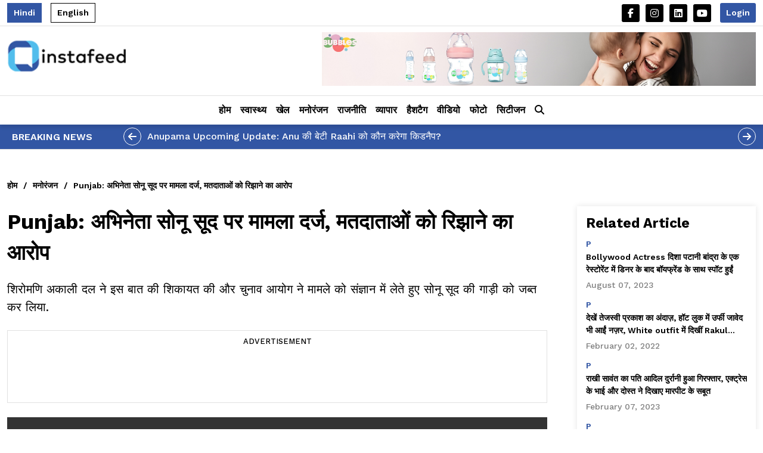

--- FILE ---
content_type: text/html; charset=UTF-8
request_url: https://www.instafeed.org/p/punjab-case-registered-against-actor-sonu-sood-accused-of-wooing-voters-441241517
body_size: 12899
content:
<!DOCTYPE html>
<html lang="en">

<head>
    <title>Instafeed - Latest News, Updates, and Trending Stories</title>
    <meta content="width=device-width, initial-scale=1, maximum-scale=1, user-scalable=no" name="viewport">
    <script src="https://www.instafeed.org/frontend/assets/js/jquery.min.js" async></script>
    <link rel="stylesheet" href="https://cdnjs.cloudflare.com/ajax/libs/font-awesome/6.5.1/css/all.min.css" integrity="sha512-DTOQO9RWCH3ppGqcWaEA1BIZOC6xxalwEsw9c2QQeAIftl+Vegovlnee1c9QX4TctnWMn13TZye+giMm8e2LwA==" crossorigin="anonymous" referrerpolicy="no-referrer">
    <link rel="icon" href="https://www.instafeed.org/frontend/assets/images/fav.webp">
    
        <meta property="og:title" content="Punjab:  अभिनेता सोनू सूद पर मामला दर्ज, मतदाताओं को रिझाने का आरोप" />
        <meta property="og:description"
            content="शिरोमणि अकाली दल ने इस बात की शिकायत की और चुनाव आयोग ने मामले को संज्ञान में लेते हुए सोनू सूद की गाड़ी को जब्त कर लिया. " />
        <meta name="keywords"
            content="" />
        <meta name="description"
            content="" />

        <meta property="og:type" content="website" />
        <meta property="og:url" content="https://www.instafeed.org//p/punjab-case-registered-against-actor-sonu-sood-accused-of-wooing-voters-441241517" />
        <meta property="og:image" content="https://instafeedcdn.s3.ap-south-1.amazonaws.com/insta3/https%3A%2F%2Finstafeedcdn.s3.ap-south-1.amazonaws.com%2Finsta3%2Fd1b9f15295eb0d032ce8a9591534fdba.jpg" />
        <meta property="og:image:type" content="" />
        <meta property="og:image:width" content="" />
        <meta property="og:image:height" content="" />
        <link rel="canonical" href="https://www.instafeed.org/p/punjab-case-registered-against-actor-sonu-sood-accused-of-wooing-voters-441241517" />
    <link rel="stylesheet" href="https://www.instafeed.org/frontend/assets/css/bootstrap.min.css">
    <link rel="stylesheet" href="https://www.instafeed.org/frontend/assets/css/minifier-style.css">
        <!-- Google tag (gtag.js) -->
	<script async src="https://www.googletagmanager.com/gtag/js?id=G-M94NKR0Y20"></script>
    <script>
        window.dataLayer = window.dataLayer || [];
        function gtag(){dataLayer.push(arguments);}
        gtag('js', new Date());
        gtag('config', 'G-M94NKR0Y20');
    </script>

    <!-- Structured Data -->
    <script type="application/ld+json">
    {
      "@context": "https://schema.org",
      "@type": "WebSite",
      "name": "Instafeed",
      "url": "https://www.instafeed.org/",
      "description": "Stay updated with the latest news, updates, and trending stories on Instafeed.",
      "publisher": {
        "@type": "Organization",
        "name": "Instafeed"
      }
    }
    </script>
</head>

<body>
    <!-- header -->
    <header class="header">
    <div class="top-header">
        <div class="container">
            <div class="d-flex align-items-center justify-content-between">
                <div class="d-flex align-items-center">
                    <span class="language active" id="hindiLanguage" onclick="return changeLanguage(2, 'Hindi')"
                        style="cursor:pointer;">Hindi</span>
                    <span class="language " id="englishLanguage" onclick="return changeLanguage(1, 'English')"
                        style="cursor:pointer;">English</span>
                </div>
                <div class="d-flex align-items-center">
                    <ul class="social-list  d-none d-sm-flex">
                        <li><a href="https://www.facebook.com/InstaFeed24x7" class="social-links" target="_blank" rel="noopener"><i
                                    class="fa-brands fa-facebook-f"></i></a></li>
                        <li><a href='https://www.instagram.com/instafeedx7' class="social-links"><i
                                    class="fa-brands fa-instagram"></i></a></li>
                        <!-- <li><a href='/' class="social-links"><i class="fa-brands fa-twitter"></i></a></li> -->
                        <li><a href='https://www.linkedin.com/in/instafeedorg/' class="social-links"><i
                                    class="fa-brands fa-linkedin"></i></a></li>
                        <li><a href='https://www.youtube.com/@Instafeed24x7' class="social-links"><i
                                    class="fa-brands fa-youtube"></i></a></li>
                    </ul>
                    
                                            <a class="header-btn" data-bs-toggle="modal" data-bs-target="#signup">Login</a>
                    
                    <div id="simpleModal" class="modal fade">
                        <div class="modal-dialog modal-lg modal-dialog-centered">
                            <div class="modal-content">
                                <!-- Modal Header -->
                                <div class="modal-header">
                                    <h4 class="modal-title"><img class="logo-img" alt="Image"
                                            src="https://www.instafeed.org/frontend/assets/images/logo.png" />
                                    </h4>
                                    <button type="button" class="btn-close" onclick="closeModal()"></button>
                                </div>
                                <div class="modal-body py-4">
                                    <h5 class="heading text-center">My Profile</h5>

                                                                        <form id="profileForm" onsubmit="updateProfile(event);">
                                        <div class="mb-3">
                                            <label class="form-label">First Name :</label>
                                            <input class="form-control" type="text" name="firstname"
                                                placeholder="First Name" />
                                        </div>
                                        <div class="mb-3">
                                            <label class="form-label">Last Name :</label>
                                            <input class="form-control" type="text" name="lastname"
                                                placeholder="Last Name" />
                                        </div>
                                        <div class="mb-3">
                                            <label class="form-label">Email :</label>
                                            <input class="form-control" type="email" name="email" placeholder="Email" />
                                        </div>
                                        <div class="mb-3">
                                            <label class="form-label">Nice Name :</label>
                                            <input class="form-control" type="text" name="nickname"
                                                placeholder="Nick Name" />
                                        </div>
                                        <input class="subscribe-btn" type="submit" value="Save Profile" />
                                    </form>
                                </div>
                            </div>
                        </div>
                    </div>
                </div>
            </div>
        </div>
    </div>
    <div class="container">
        <div class="d-flex justify-content-between align-items-center pb-3">
            <a class=" d-none d-lg-block" href="https://www.instafeed.org/"><img class="logo-img" alt="Image"
                    src="https://www.instafeed.org/frontend/assets/images/logo.png" /></a>
            <div style="padding: 10px 0 0; width:100%; text-align:right">
                <a href="https://www.amazon.in/stores/Bubbles/page/6371ADEE-B082-4A69-A00F-EA193A250722?ref_=ast_bln" target="_blank" rel="noopener"><img class="ad-728" alt="Image" src="https://instafeedcdn.s3.ap-south-1.amazonaws.com/insta3/1733990059.jpg" /></a>
            </div>
        </div>
    </div>
</header>
<div class="desktop-menu-bar sticky-top">
    <div class="container position-relative">
        <nav class="navbar navbar-expand-lg text-dark d-none d-lg-block py-1">
            <ul class="navbar-nav justify-content-center">
                <li class="nav-item">
                    <a class="nav-link " href="https://www.instafeed.org/">होम</a>
                </li>
                                    <li class="nav-item dropdown">
                        <a class="nav-link dropdown-toggle " href="https://www.instafeed.org/health">स्वास्थ्य</a>
                        <div class="dropdown-menu" id="categoryDataItem_health"></div>
                    </li>
                                    <li class="nav-item dropdown">
                        <a class="nav-link dropdown-toggle " href="https://www.instafeed.org/sports">खेल</a>
                        <div class="dropdown-menu" id="categoryDataItem_sports"></div>
                    </li>
                                    <li class="nav-item dropdown">
                        <a class="nav-link dropdown-toggle " href="https://www.instafeed.org/entertainment">मनोरंजन</a>
                        <div class="dropdown-menu" id="categoryDataItem_entertainment"></div>
                    </li>
                                    <li class="nav-item dropdown">
                        <a class="nav-link dropdown-toggle " href="https://www.instafeed.org/politics">राजनीति</a>
                        <div class="dropdown-menu" id="categoryDataItem_politics"></div>
                    </li>
                                    <li class="nav-item dropdown">
                        <a class="nav-link dropdown-toggle " href="https://www.instafeed.org/business">व्यापार</a>
                        <div class="dropdown-menu" id="categoryDataItem_business"></div>
                    </li>
                                <li class="nav-item"> <a class="nav-link "
                        href="https://www.instafeed.org/hashtag">हैशटैग</a>
                </li>
                <li class="nav-item"> <a class="nav-link " href="https://www.instafeed.org/videos">वीडियो</a>
                </li>
                <li class="nav-item"> <a class="nav-link " href="https://www.instafeed.org/photos">फोटो</a>
                </li>
                <li class="nav-item"> <a
                        class="nav-link "
                        href="https://www.instafeed.org/citizen">सिटीजन</a>
                </li>
                                <li class="search dropdown dropdown-menu-end">
                    <div class="nav-link" role="button" data-bs-toggle="dropdown">
                        <i class="fa-solid fa-magnifying-glass"></i>
                    </div>
                    <div class="dropdown-menu">
                        <div class="row m-0 p-0">
                            <div class="col-12">

                                <!-- Search Form -->
                                <form action="https://www.instafeed.org/search" method="get">
                                    <div class="search-box mb-3">
                                        <input class="form-control flex-grow-1" type="search" name="s"
                                            placeholder="Search" />
                                        <input class="subscribe-btn mb-0 w-auto ms-2" type="submit" value="Submit" />
                                    </div>
                                </form>

                                <!-- Recent Searches List -->
                                <div class="tags-container search-list">
                                    <ul class="tag-list">
                                                                                    <li class="tag-list-item">No recent searches</li>
                                                                            </ul>
                                </div>

                            </div>
                        </div>
                    </div>
                </li>
            </ul>

        </nav>
        </ul>
        </nav>
        <nav class="navbar navbar-expand-lg text-dark d-flex d-lg-none justify-content-between py-2">
            <a href="/"><img class="logo-img" alt="Image" src="https://www.instafeed.org/frontend/assets/images/logo.png" /></a>
            <div class="d-flex align-items-center">
                <div class="search dropdown dropdown-menu-end me-2">
                    <div class="nav-link" role="button" data-bs-toggle="dropdown"><i
                            class="fa-solid fa-magnifying-glass"></i></div>
                    <div class="dropdown-menu">
                        <div class="row m-0 p-0">
                            <div class="col-12">
                                <form action="https://www.instafeed.org//search" method="get">
                                    <div class="search-box mb-3">
                                        <input class="form-control flex-grow-1" type="'search" name="s"
                                            placeholder="search" />
                                        <input class="subscribe-btn mb-0 w-auto ms-2" type="submit" value="Submit" />
                                    </div>
                                </form>
                                <div class="tags-container search-list">
                                    <ul class="tag-list">
                                                                                    <li class="tag-list-item">No recent searches</li>
                                                                            </ul>
                                </div>
                            </div>
                        </div>
                    </div>
                </div>
                <button class="navbar-toggler" type="button" data-bs-toggle="collapse"
                    data-bs-target="#collapsibleNavbar">
                    <i class="fa-solid fa-bars"></i>
                </button>
            </div>
            <div class="collapse navbar-collapse" id="collapsibleNavbar">
                <ul class="navbar-nav">
                    <li class="nav-item">
                        <a class="nav-link " href="https://www.instafeed.org/">
                            होम</a>
                    </li>
                    <!-- loop -->
                                            <li class="nav-item">
                            <a class="nav-link " href="https://www.instafeed.org/health"> स्वास्थ्य </a>
                        </li>
                                            <li class="nav-item">
                            <a class="nav-link " href="https://www.instafeed.org/sports"> खेल </a>
                        </li>
                                            <li class="nav-item">
                            <a class="nav-link " href="https://www.instafeed.org/entertainment"> मनोरंजन </a>
                        </li>
                                            <li class="nav-item">
                            <a class="nav-link " href="https://www.instafeed.org/politics"> राजनीति </a>
                        </li>
                                            <li class="nav-item">
                            <a class="nav-link " href="https://www.instafeed.org/business"> व्यापार </a>
                        </li>
                                        <li class="nav-item"> <a class="nav-link "
                            href="https://www.instafeed.org/hashtag">हैशटैग</a>
                    </li>
                    <li class="nav-item"> <a class="nav-link "
                            href="https://www.instafeed.org/videos">वीडियो</a>
                    </li>
                    <li class="nav-item"> <a class="nav-link "
                            href="https://www.instafeed.org/photos">फोटो</a>
                    </li>

                </ul>
            </div>
        </nav>
    </div>
</div>
<!-- header end -->


<div class="modal fade" id="signup" data-bs-backdrop="static" data-bs-keyboard="false">
    <div class="modal-dialog modal-dialog-centered">
        <div class="modal-content">

            <!-- Modal Header -->
            <div class="modal-header">
                <h4 class="modal-title"><img class="logo-img" alt="Image" src="https://www.instafeed.org/frontend/assets/images/logo.png" />
                </h4>
                <button type="button" class="btn-close" data-bs-dismiss="modal"></button>
            </div>

            <!-- Modal body -->
            <!-- for signup -->
            <div class="modal-body py-4" id="formSignup" style="display: none;">
                <h5 class="heading text-center">Signup</h5>
                <div class="mb-3">
                    <input class="modal-input" type="text" name="" placeholder="First Name" />
                    <p class="formErrors">Not valid</p>
                </div>
                <div class="mb-3">
                    <input class="modal-input" type="text" name="" placeholder="Last Name" />
                    <p class="formErrors">Not valid</p>
                </div>
                <div class="mb-3">
                    <input class="modal-input" type="text" name="" placeholder="Phone Number" />
                    <p class="formErrors">Not valid</p>
                </div>

                <button class="subscribe-btn" type="button">Sign Up <i class="fa-solid fa-arrow-right"></i></button>
                <a href="https://www.instafeed.org/users/login/Google">Login with Google</a>
                <!-- <fb:login-button
                    scope="public_profile,email"
                    onlogin="checkLoginState();">
                </fb:login-button> -->
                <a href="https://www.instafeed.org/users/login/Facebook">Login with Facebook</a>
                <h5 class="join-tagline text-center mt-4 fw-bold">Already have account? <span class="modal-link"
                        onclick="return showPopup('formLogin');">Login</span></h5>
            </div>


            <!-- <a href="#" id="myProfileLink" data-bs-toggle="modal" data-bs-target="#myProfileModal">My Profile</a> -->

            <!-- MyProfile Modal -->
            <div class="modal-body py-4" id="myProfileModal" style="display: none;">
                <h5 class="heading text-center">Edit Profile</h5>
                <div class="mb-3">
                    <input class="modal-input" type="text" name="first_name" placeholder="First Name" />
                    <p class="formErrors">First name is required</p>
                </div>
                <div class="mb-3">
                    <input class="modal-input" type="text" name="last_name" placeholder="Last Name" />
                    <p class="formErrors">Last name is required</p>
                </div>
                <div class="mb-3">
                    <input class="modal-input" type="email" name="email" placeholder="Email" />
                    <p class="formErrors">Invalid email address</p>
                </div>
                <div class="mb-3">
                    <input class="modal-input" type="text" name="phone" placeholder="Phone Number" />
                    <p class="formErrors">Phone number is required</p>
                </div>

                <button class="subscribe-btn" type="button">Save Changes <i class="fa-solid fa-save"></i></button>
                <!-- <h5 class="join-tagline text-center mt-4 fw-bold">
                    Want to change your password? <span class="modal-link" onclick="return showPopup('changePasswordModal');">Change Password</span>
                </h5> -->
            </div>
            <!-- for login -->
            <div class="modal-body py-4" id="formLogin" style="display: block;">
                <p class="text-center">Log in to continue or sign up to get started!</p>
                <script src="https://code.jquery.com/jquery-3.6.0.min.js"></script>
                <div id="g_id_onload"
                    data-client_id="58526812529-mi0bipvqd8a34amno417fg4jfdb1dndl.apps.googleusercontent.com"
                    data-context="signin"
                    data-ux_mode="popup"
                    data-callback="handleCredentialResponse"
                    data-auto_prompt="false">
                </div>

                <div class="g_id_signin"
                    data-type="standard"
                    data-shape="rectangular"
                    data-theme="outline"
                    data-text="continue_with"
                    data-size="large"
                    data-logo_alignment="left">
                </div>

                <script src="https://accounts.google.com/gsi/client" async defer></script>
                <script>
                    function handleCredentialResponse(response) {
                        fetch('/users/googleLogin', {
                                method: 'POST',
                                headers: {
                                    'Content-Type': 'application/json',
                                    'X-Requested-With': 'XMLHttpRequest'
                                },
                                body: JSON.stringify({
                                    credential: response.credential,
                                    csrf_token: "f0228042e23117b780c047f8106bf28d"
                                })
                            })
                            .then(response => {
                                if (!response.ok) {
                                    // If response is not OK, try to parse the error JSON
                                    return response.json().then(err => Promise.reject(err));
                                }
                                return response.json();
                            })
                            .then(data => {
                                if (data.redirect) {
                                    window.location.href = data.redirect;
                                }
                            })
                            .catch(error => {
                                console.error('Error:', error);
                                const errorMessage = error.error || error.message || 'Login failed. Please try again.';
                                alert(errorMessage);
                            });
                    }
                </script>

                <div class="divider">
                    <span class="divider-line"></span>
                    <span class="divider-text">OR</span>
                    <span class="divider-line"></span>
                </div>

                <!-- Phone Login Form -->
                <div class="mb-3">
                    <input class="modal-input" type="text" name="phone_number" maxlength="10" minlength="10"
                        id="phone_number" placeholder="Enter Phone Number" oninput="validateNumber(this)" />
                    <p class="formErrors" id="loginError"></p>
                </div>
                <button class="subscribe-btn" type="button" onclick="return webLogin();">Send Otp <i
                        class="fa-solid fa-arrow-right"></i></button>
            </div>

            <!-- for otp -->
            <div class="modal-body py-4" id="formOtp" style="display: none;">
                <h5 class="heading text-center">Enter OTP</h5>
                <p class="formErrors text-center mb-2" style="color: green;" id="verifyOTPSuccess"></p>
                <div class="mb-3">
                    <input class="modal-input" type="text" name="otp" minlength="4" maxlength="4" id="otp"
                        placeholder="Enter Otp" oninput="validateNumber(this)" />
                    <p class="formErrors" id="otpError"></p>
                </div>
                <button class="subscribe-btn" type="button" onclick="return verifyOtp();">Submit <i
                        class="fa-solid fa-arrow-right"></i></button>
            </div>
            <!-- for thanks -->
            <div class="modal-body py-4" id="formThanks" style="display: none;">
                <h5 class="sub-heading text-center" id="successThanks"></h5>
                <button class="subscribe-btn" type="button"
                    onclick="return window.location.href='https://www.instafeed.org/'">Ok</button>
            </div>
        </div>
    </div>
</div>

<!-- flash news -->
    <div class="flash-news py-md-2 pt-2 pb-3 mt-3 mt-lg-0">
        <div class="container">
            <div class="d-md-flex d-block align-items-center">
                <h5 class="flash-news-heading mb-2 mb-md-0">Breaking News</h5>
                <div id="flash" class="carousel slide flex-grow-1" data-bs-ride="carousel">
                    <!-- The slideshow/carousel -->
                    <div class="carousel-inner ">
                                                    <div class="carousel-item active">
                                <a href="https://www.instafeed.org//entertainment/anupama-who-kidnaps-rahi-spoiler-49261"
                                    class="flash-news-title">Anupama Upcoming Update: Anu की बेटी Raahi को कौन करेगा किडनैप?</a>
                            </div>
                                                    <div class="carousel-item ">
                                <a href="https://www.instafeed.org//entertainment/will-mihir-find-tulsi-in-fair-kyunki-19716"
                                    class="flash-news-title">Kyunki saas bhi kabhi bahu thi 2: क्या Tulsi-Mihir का होगा मिलन?</a>
                            </div>
                                                    <div class="carousel-item ">
                                <a href="https://www.instafeed.org//politics/uproar-over-prashant-kishor-s-two-voter-ids-42173"
                                    class="flash-news-title">प्रशांत किशोर के दो वोटर ID पर बवाल!</a>
                            </div>
                                                    <div class="carousel-item ">
                                <a href="https://www.instafeed.org//entertainment/armaan-and-abhira-s-fake-mms-leaked-17026"
                                    class="flash-news-title">अरमान-अभिरा का किसने बनाया Fake MMS ?</a>
                            </div>
                                                    <div class="carousel-item ">
                                <a href="https://www.instafeed.org//entertainment/shweta-tiwari-raja-chaudhary-palak-relationship-interview-13277"
                                    class="flash-news-title">श्वेता तिवारी और राजा चौधरी की अधूरी कहानी: बेटी पलक तिवारी से रिश्ते पर बोले एक्टर</a>
                            </div>
                                                    <div class="carousel-item ">
                                <a href="https://www.instafeed.org//entertainment/aditi-saigal-to-make-her-big-screen-debut-with-sci-fi-thriller-decibel-83561"
                                    class="flash-news-title">डॉट उर्फ अदिति सैगल बड़े पर्दे पर साइंस-फिक्शन थ्रिलर &#039;डेसिबल&#039; के साथ करेंगी डेब्यू </a>
                            </div>
                                            </div>
                    <!-- Left and right controls/icons -->
                    <button class="carousel-prev" type="button" data-bs-target="#flash" data-bs-slide="prev">
                        <i class="fa-solid fa-arrow-left"></i>
                    </button>
                    <button class="carousel-next" type="button" data-bs-target="#flash" data-bs-slide="next">
                        <i class="fa-solid fa-arrow-right"></i>
                    </button>
                </div>
            </div>
        </div>
    </div>

<script>
    document.addEventListener('DOMContentLoaded', function() {
        const closeButton = document.querySelector('#signup .btn-close');
        if (closeButton) {
            closeButton.addEventListener('click', function() {
                document.getElementById('formOtp').style.display = 'none';
                document.getElementById('formSignup').style.display = 'none';
                document.getElementById('formThanks').style.display = 'none';
                document.getElementById('myProfileModal').style.display = 'none';
                document.getElementById('formLogin').style.display = 'block';
            });
        }
    });
</script>

<script>
    $(document).ready(function() {
        // Function to toggle the visibility of the dropdown menu
        $('.dropdown-icon').click(function(event) {
            // event.stopPropagation(); // Prevent the click from bubbling up to the window
            const dropdown = $('#dropdown-menu');
            dropdown.toggle();
        });

        // Event listener for clicks on the window
        $(window).click(function(event) {
            // Check if the click target is not the dropdown icon or its children
            if (!$(event.target).closest('.dropdown-icon').length) {
                // Hide the dropdown menu if it is visible
                $('#dropdown-menu').hide();
            }
        });
    });
</script>
<script>
    function showModal() {
        // document.getElementById('simpleModal').style.display = 'flex';
        // updateProfile(event);
        $('#simpleModal').modal('show');
        showProfile();
    }

    function closeModal() {
        // document.getElementById('simpleModal').style.display = 'none';
        $('#simpleModal').modal('hide');
    }

    window.onclick = function(event) {
        const modal = document.getElementById('simpleModal');
        if (event.target === modal) {
            closeModal();
        }
    }
</script>


<!-- <script>
    function showModal() {
    // Prevent the default form submission
    $('#simpleModal').modal('show');  

    // Get the form data
    // const formData = new FormData(document.getElementById('profileForm'));
    // console.log("Form data being sent:", Object.fromEntries(formData)); // Log form data

    // Send the AJAX request
    $.ajax({
            url: 'https://www.instafeed.org/users/manage-profile', // Form action URL
            type: 'GET',
            // data: formData,       // Send the serialized form data
            dataType: 'json', // Expect JSON response
            processData: false, // Prevent jQuery from transforming the data into a query string
        contentType: false, // Tell jQuery not to set contentType
            success: function (response) {
                // console.log("Server response:", response); // Log the response for debugging
                if (response.status === 'success') {
                    alert('Profile updated successfully!');
                // Update form fields with returned data
                document.querySelector('input[name="first_name"]').value = response.myProfile.first_name;
                document.querySelector('input[name="last_name"]').value = response.myProfile.last_name;
                document.querySelector('input[name="email"]').value = response.myProfile.email;
                document.querySelector('input[name="nickname"]').value = response.myProfilez.nickname;

                closeModal(); // Close modal after updating

                }else {
                    // Show error message
                    alert('Error updating profile: ' + response.message);
                }

            },
            error: function(xhr, status, error) {
                // Handle AJAX errors
                console.error('AJAX Error:', error);
                alert('An error occurred while updating your profile. Please try again.');
                }
        });
    }



   


</script> -->

<script>
    function showProfile() {
        $.ajax({
            url: 'https://www.instafeed.org/users/get_profile',
            type: 'GET',
            dataType: 'json',
            success: function(response) {
                if (response.success) {
                    document.querySelector('input[name="firstname"]').value = response.myProfile.first_name;
                    document.querySelector('input[name="lastname"]').value = response.myProfile.last_name;
                    document.querySelector('input[name="email"]').value = response.myProfile.email;
                    document.querySelector('input[name="nickname"]').value = response.myProfile.nickname;
                } else {
                    alert('An error occurred while loading the profile.');
                }
            },
            error: function(xhr, status, error) {
                console.error('AJAX Error:', error);
                alert('An error occurred while loading the profile.')
            }
        });
    }


    function updateProfile(event) {
        event.preventDefault();
        const formData = new FormData(document.getElementById('profileForm'));
        $.ajax({
            url: 'https://www.instafeed.org/users/update_profile',
            type: 'POST',
            data: formData,
            dataType: 'json',
            processData: false,
            contentType: false,
            success: function(response) {
                if (response.success) {
                    alert(response.message);
                    $('#simpleModal').modal('hide');
                } else {
                    alert('Error updating profile: ' + response.meesage);
                }
            },
            error: function(xhr, status, error) {
                console.error('AJAX Error:', error);
                alert('An error occurred while updating the profile.');
            }

        });
    }
</script>    <!-- front page -->
    <main style="display: none;">
        <h1>Welcome to Instafeed</h1>
        <h2>Latest News, Updates, and Trending Stories</h2>
    </main>
    <div class="inner-page">
    <div class="container">
                    <div class="d-flex align-items-center mb-4">
                <a href="https://www.instafeed.org/" class="breadcrumbs-link ">होम</a>
                                    <span class="breadcrumb-divider">/</span><a href="https://www.instafeed.org//p"
                        class="breadcrumbs-link  ">मनोरंजन</a>
                                    <span class="breadcrumb-divider">/</span><a href="#"
                        class="breadcrumbs-link  active">Punjab:  अभिनेता सोनू सूद पर मामला दर्ज, मतदाताओं को रिझाने का आरोप</a>
                            </div>
                <section class="d-lg-flex justify-content-between flex-wrap">
            <div class="flex-column-1">
                <h1 class="inner-page-title">Punjab:  अभिनेता सोनू सूद पर मामला दर्ज, मतदाताओं को रिझाने का आरोप</h1>
                <h2 class="inner-page-short-content" hidden>शिरोमणि अकाली दल ने इस बात की शिकायत की और चुनाव आयोग ने मामले को संज्ञान में लेते हुए सोनू सूद की गाड़ी को जब्त कर लिया. </h2>
                <p class="inner-page-short-content">शिरोमणि अकाली दल ने इस बात की शिकायत की और चुनाव आयोग ने मामले को संज्ञान में लेते हुए सोनू सूद की गाड़ी को जब्त कर लिया. </p>
                <!-- ad -->
                <div class="ad-column mx-0 my-4">
                    <h6 class="ad-text">Advertisement</h6>
                    <script async
                        src="https://pagead2.googlesyndication.com/pagead/js/adsbygoogle.js?client=ca-pub-6139262825827618"
                        crossorigin="anonymous"></script>
                    <ins class="adsbygoogle" style="display:block" data-ad-client="ca-pub-6139262825827618"
                        data-ad-slot="5829564333" data-ad-format="horizontal" data-full-width-responsive="true"></ins>
                    <script>
                        (adsbygoogle = window.adsbygoogle || []).push({});
                    </script>
                </div>

                <div class="featured-image-box">
                                            <video class="featured-img" controls>
                            <source src="https://instafeedcdn.s3.ap-south-1.amazonaws.com/insta3/"
                                onerror="this.onerror=null; this.src='https://instafeedcdn.s3.ap-south-1.amazonaws.com/insta3/1727440081-noimage.jpg';" type="video/mp4">
                            Your browser does not support the video tag.
                        </video>
                                    </div>

                
                <div class="d-lg-flex justify-content-between align-items-center mb-4 pb-3 border-bottom">
                    <div class="d-flex align-items-center mb-3 mt-3 mb-lg-0">
                        <a href="https://www.instafeed.org/"><img class="share-logo" alt="Image"
                                src="https://www.instafeed.org/frontend/assets/images/fav.png" /></a>
                        <div>
                            <h6 class="sitename">Instafeed.org</h6>
                            <p class="updated-on mb-0">By
                                Rishibha Rani                                 |
                                मनोरंजन                                - 22 February 2022                            </p>
                        </div>
                    </div>
                    <div class="d-flex align-items-center justify-content-between justify-content-lg-end">

                        <!-- // liked -->
                                                    <a href="javascript:void(0);" data-bs-toggle="modal" data-bs-target="#signup"
                                class="share-icons"><i class="fa-regular fa-thumbs-up"></i></a>
                                                <a href="#articleComment" class="share-icons"><i class="fa-regular fa-comment"></i></a>
                        <a href="https://api.whatsapp.com/send?text=Punjab%3A++%E0%A4%85%E0%A4%AD%E0%A4%BF%E0%A4%A8%E0%A5%87%E0%A4%A4%E0%A4%BE+%E0%A4%B8%E0%A5%8B%E0%A4%A8%E0%A5%82+%E0%A4%B8%E0%A5%82%E0%A4%A6+%E0%A4%AA%E0%A4%B0+%E0%A4%AE%E0%A4%BE%E0%A4%AE%E0%A4%B2%E0%A4%BE+%E0%A4%A6%E0%A4%B0%E0%A5%8D%E0%A4%9C%2C+%E0%A4%AE%E0%A4%A4%E0%A4%A6%E0%A4%BE%E0%A4%A4%E0%A4%BE%E0%A4%93%E0%A4%82+%E0%A4%95%E0%A5%8B+%E0%A4%B0%E0%A4%BF%E0%A4%9D%E0%A4%BE%E0%A4%A8%E0%A5%87+%E0%A4%95%E0%A4%BE+%E0%A4%86%E0%A4%B0%E0%A5%8B%E0%A4%AA%20at%20https://www.instafeed.org//p/punjab-case-registered-against-actor-sonu-sood-accused-of-wooing-voters-441241517"
                            target="_blank" rel="noopener" class="share-icons"><i class="fa-brands fa-whatsapp"></i></a>
                        <div>
                            <div class="share-icons" data-bs-toggle="dropdown"><i class="fa-solid fa-share-nodes"></i>
                            </div>
                            <ul class="dropdown-menu dropdown-menu-end">
                                <li><a class="share-list-item" onclick="window.open('https\://www.facebook.com/sharer/sharer.php?url=https%3A%2F%2Fwww.instafeed.org%2Fp%2Fpunjab-case-registered-against-actor-sonu-sood-accused-of-wooing-voters-441241517&title=Punjab%3A++%E0%A4%85%E0%A4%AD%E0%A4%BF%E0%A4%A8%E0%A5%87%E0%A4%A4%E0%A4%BE+%E0%A4%B8%E0%A5%8B%E0%A4%A8%E0%A5%82+%E0%A4%B8%E0%A5%82%E0%A4%A6+%E0%A4%AA%E0%A4%B0+%E0%A4%AE%E0%A4%BE%E0%A4%AE%E0%A4%B2%E0%A4%BE+%E0%A4%A6%E0%A4%B0%E0%A5%8D%E0%A4%9C%2C+%E0%A4%AE%E0%A4%A4%E0%A4%A6%E0%A4%BE%E0%A4%A4%E0%A4%BE%E0%A4%93%E0%A4%82+%E0%A4%95%E0%A5%8B+%E0%A4%B0%E0%A4%BF%E0%A4%9D%E0%A4%BE%E0%A4%A8%E0%A5%87+%E0%A4%95%E0%A4%BE+%E0%A4%86%E0%A4%B0%E0%A5%8B%E0%A4%AA', 'facebook_share', 'height=320', 'width=640', 'toolbar=no', 'menubar=no', 'scrollbars=no', 'resizable=no', 'location=no', 'directories=no', 'status=no')"><i class="fa-brands fa-square-facebook"></i>
                                        Facebook</a></li>
                                <li><a class="share-list-item" onclick="window.open('https\://x.com/intent/post?url=https%3A%2F%2Fwww.instafeed.org%2Fp%2Fpunjab-case-registered-against-actor-sonu-sood-accused-of-wooing-voters-441241517&text=Punjab%3A++%E0%A4%85%E0%A4%AD%E0%A4%BF%E0%A4%A8%E0%A5%87%E0%A4%A4%E0%A4%BE+%E0%A4%B8%E0%A5%8B%E0%A4%A8%E0%A5%82+%E0%A4%B8%E0%A5%82%E0%A4%A6+%E0%A4%AA%E0%A4%B0+%E0%A4%AE%E0%A4%BE%E0%A4%AE%E0%A4%B2%E0%A4%BE+%E0%A4%A6%E0%A4%B0%E0%A5%8D%E0%A4%9C%2C+%E0%A4%AE%E0%A4%A4%E0%A4%A6%E0%A4%BE%E0%A4%A4%E0%A4%BE%E0%A4%93%E0%A4%82+%E0%A4%95%E0%A5%8B+%E0%A4%B0%E0%A4%BF%E0%A4%9D%E0%A4%BE%E0%A4%A8%E0%A5%87+%E0%A4%95%E0%A4%BE+%E0%A4%86%E0%A4%B0%E0%A5%8B%E0%A4%AA', 'facebook_share', 'height=320', 'width=640', 'toolbar=no', 'menubar=no', 'scrollbars=no', 'resizable=no', 'location=no', 'directories=no', 'status=no')"><i class="fa-brands fa-square-x-twitter"></i> Twitter</a></li>
                            </ul>
                        </div>
                        <!-- <div>
                            <div class="share-icons" data-bs-toggle="dropdown"><i
                                    class="fa-solid fa-ellipsis-vertical"></i></div>
                            <ul class="dropdown-menu dropdown-menu-end">
                                <li><a class="share-list-item" href="/"><i class="fa-solid fa-book-bookmark"></i>
                                        Bookmark</a></li>
                                <li><a class="share-list-item" href="/"><i class="fa-solid fa-share-from-square"></i>
                                        Follow us</a></li>
                            </ul>
                        </div> -->
                    </div>
                </div>

                <div class="inner-page-content">
                    <h2 class="content-title" hidden>Story Content</h2>
                    <p><span style="font-size: 13px;">बॉलीवुड के एक्टर सोनू सूद मुश्किल में पड़ गए हैं. दरअसल सोनू सूद पर अपनी बहन मालविका सूद के हक में मतदाताओं को लुभाने के आरोप के चलते पंजाब के मोगा में मामला दर्ज हो गया है. सोनू सूद पर आचार संहिता का उल्लंघन करने और मतदान केंद्रों पर जाकर वोटरों को रिझाने का आरोप है, यही वजह है कि उनपर मुकदमा दर्ज हुआ और 20 फरवरी को सोनू सूद की गाड़ी भी जब्त कर ली गई.</span></p><p> <b style="background-color: rgb(255, 255, 0);">विधानसभा क्षेत्र में घूम रहे थो सोनू सूद</b></p><p>फिल्म अभिनेता सोनू सूद अपनी बहन मालविका सूद के विधानसभा क्षेत्र में घूम रहे थे,  शिरोमणि अकाली दल ने इस बात की शिकायत की और चुनाव आयोग ने मामले को संज्ञान में लेते हुए सोनू सूद की गाड़ी को जब्त कर लिया. इससे पहले 20 फरवरी को अभिनेता सोनू सूद के शहर में घूमने पर रोक लगा दी थी, उन्हें घर बैठने का आदेश दिया गया था. बता दें सोनू सूद की बहन मालविका सूद विधानसभा क्षेत्र मोगा से कांग्रेस पार्टी की प्रत्याशी हैं. सोनू सूद लगभग 1 महीने से विधानसभा क्षेत्र में हैं. इसके चलते ही अन्य राजनीतिक पार्टियों के लोग सोनू पर नजर बनाए हुए थे, ताकि वो किसी भी तरह से मतदाताओं को लुभाकर अपनी बहन के हक में मतदान ना करवा सकें.</p><p>इसी बीच जब सोनू सूद मोगा के गांव लंडेके स्थित बूथ नंबर 205 पर पहुंचे वहां पर मौजूद लोग सेल्फी लेने लगे. शिरोमणि अकाली दल के समर्थकों ने इसकी शिकायत चुनाव आब्जर्वर से कर दी और उनके खिलाफ कार्रावाई की गई.</p>                </div>

                <div class="next-news my-4">
                    <h5 class="next-heading">
                        You May Also Like:
                                                                                <a class="next-title"
                                href="https://www.instafeed.org//p/bollywood-actress-656747925">
                                Bollywood Actress दिशा पटानी बांद्रा के एक रेस्टोरेंट में डिनर के बाद बॉयफ्रेंड के साथ स्पॉट हुईं                            </a>
                                            </h5>
                </div>
                <!-- ad -->
                <div class="ad-column mb-4">
                    <h6 class="ad-text">Advertisement</h6>
                    <div class="adData">
                        <a href="https://www.amazon.in/stores/Bubbles/page/6371ADEE-B082-4A69-A00F-EA193A250722?ref_=ast_bln" target="_blank" rel="noopener"><img class="ad-728" alt="Image" src="https://instafeedcdn.s3.ap-south-1.amazonaws.com/insta3/1733990059.jpg" /></a>
                    </div>
                </div>

                <div class="d-flex justify-content-between align-items-center mb-4">
                    <a href="https://www.youtube.com/@Instafeed24x7" target="_blank" rel="noopener" class="live-tv"><span
                            class="live">LIVE</span> TV <span class="glowing-dot"></span></a>
                    <a href="https://api.whatsapp.com/send?text=Punjab%3A++%E0%A4%85%E0%A4%AD%E0%A4%BF%E0%A4%A8%E0%A5%87%E0%A4%A4%E0%A4%BE+%E0%A4%B8%E0%A5%8B%E0%A4%A8%E0%A5%82+%E0%A4%B8%E0%A5%82%E0%A4%A6+%E0%A4%AA%E0%A4%B0+%E0%A4%AE%E0%A4%BE%E0%A4%AE%E0%A4%B2%E0%A4%BE+%E0%A4%A6%E0%A4%B0%E0%A5%8D%E0%A4%9C%2C+%E0%A4%AE%E0%A4%A4%E0%A4%A6%E0%A4%BE%E0%A4%A4%E0%A4%BE%E0%A4%93%E0%A4%82+%E0%A4%95%E0%A5%8B+%E0%A4%B0%E0%A4%BF%E0%A4%9D%E0%A4%BE%E0%A4%A8%E0%A5%87+%E0%A4%95%E0%A4%BE+%E0%A4%86%E0%A4%B0%E0%A5%8B%E0%A4%AA%20at%20https://www.instafeed.org//p/punjab-case-registered-against-actor-sonu-sood-accused-of-wooing-voters-441241517"
                        class="whatsapp-button" target="_blank" rel="noopener">
                        Join on WhatsApp
                        <span class="whatsapp-icon"><i class="fa-brands fa-whatsapp"></i></span>
                    </a>

                </div>



                <!-- ad -->
                <div class="ad-column mx-0 mb-5">
                    <h6 class="ad-text">Advertisement</h6>
                    <iframe id="iframe_369" src="//a.impactradius-go.com/gen-ad-code/5701183/1470382/13624/" width="728"
                        height="90" scrolling="no" frameborder="0" marginheight="0" marginwidth="0"></iframe>
                </div>

                <div class="comments-box" id="articleComment">
                    <h5 class="heading">Comments</h5>
                    <div class="comment-form mb-4">
                        <h6>Add a Comment:</h6>
                        <div id="comment-section">

                                                                                        <!-- <textarea name="comment" placeholder="Please  login to add a comment." rows="2" disabled>
                                        </textarea> -->
                                <a data-bs-toggle="modal" data-bs-target="#signup">Please login to add a comment.</a>
                            
                        </div>
                    </div>
                    <div id="comments-list">
                                                    <p>No comments available.</p>
                                            </div>
                </div>


                <!-- Taboola Pixel Code -->
                <!-- <script type='text/javascript'> -->
                <!-- // window._tfa = window._tfa || [];
                        // window._tfa.push({
                        //     notify: 'event',
                        //     name: 'page_view',
                        //     id: 1392494
                        // });
                        // ! function(t, f, a, x) {
                        //     if (!document.getElementById(x)) {
                        //         t.async = 1;
                        //         t.src = a;
                        //         t.id = x;
                        //         f.parentNode.insertBefore(t, f);
                        //     }
                        // }(document.createElement('script'),
                        //     document.getElementsByTagName('script')[0],
                        //     '//cdn.taboola.com/libtrc/unip/1392494/tfa.js',
                        //     'tb_tfa_script'); -->
                <!-- // </script> -->
                <!-- End of Taboola Pixel Code -->
            </div>
            <div class="flex-column-2">
    <div class="col-xl-12 col-md-6 p-xl-0 mb-4">
        <div class="popular-stories">
            <!-- <div class="popular-list">
                <h5 class="heading text-center">Latest Videos</h5>
                <div class="row">
                                                <div class="col-6 p-1 mb-1">
                                <a href="https://www.instafeed.org/videos/73">
                                    <div class="card p-2 mb-0 h-100">
                                        <video class="breaking-video" poster="https://instafeedcdn.s3.ap-south-1.amazonaws.com/insta3/1708507367-1.jpeg"
                                               onerror="this.onerror=null; this.src='https://instafeedcdn.s3.ap-south-1.amazonaws.com/insta3/1727440081-noimage.jpg';" controls="">
                                            <source src="https://instafeedcdn.s3.ap-south-1.amazonaws.com/insta3/1708507368-1.mp4"
                                                    onerror="this.onerror=null; this.src='https://instafeedcdn.s3.ap-south-1.amazonaws.com/insta3/1727440081-noimage.jpg';" type="video/mp4">
                                        </video>
                                        <p class="story-item-title">“अमीन सयानी” का हुआ निधन! </p>
                                    </div>
                                </a>
                            </div>
                                                    <div class="col-6 p-1 mb-1">
                                <a href="https://www.instafeed.org/videos/86">
                                    <div class="card p-2 mb-0 h-100">
                                        <video class="breaking-video" poster="https://instafeedcdn.s3.ap-south-1.amazonaws.com/insta3/1715069994-1.jpeg"
                                               onerror="this.onerror=null; this.src='https://instafeedcdn.s3.ap-south-1.amazonaws.com/insta3/1727440081-noimage.jpg';" controls="">
                                            <source src="https://instafeedcdn.s3.ap-south-1.amazonaws.com/insta3/1715069995-1.mp4"
                                                    onerror="this.onerror=null; this.src='https://instafeedcdn.s3.ap-south-1.amazonaws.com/insta3/1727440081-noimage.jpg';" type="video/mp4">
                                        </video>
                                        <p class="story-item-title">Pok को भारत में मिलाने पर क्या बोले Farooq Abdullah? </p>
                                    </div>
                                </a>
                            </div>
                                                    <div class="col-6 p-1 mb-1">
                                <a href="https://www.instafeed.org/videos/68">
                                    <div class="card p-2 mb-0 h-100">
                                        <video class="breaking-video" poster="https://instafeedcdn.s3.ap-south-1.amazonaws.com/insta3/1707289897-1.jpeg"
                                               onerror="this.onerror=null; this.src='https://instafeedcdn.s3.ap-south-1.amazonaws.com/insta3/1727440081-noimage.jpg';" controls="">
                                            <source src="https://instafeedcdn.s3.ap-south-1.amazonaws.com/insta3/1707289897-1.mp4"
                                                    onerror="this.onerror=null; this.src='https://instafeedcdn.s3.ap-south-1.amazonaws.com/insta3/1727440081-noimage.jpg';" type="video/mp4">
                                        </video>
                                        <p class="story-item-title">UCC पर तिलमिलाए TMC, MP BJP को सुनाई खरी-खोटी!  </p>
                                    </div>
                                </a>
                            </div>
                                                    <div class="col-6 p-1 mb-1">
                                <a href="https://www.instafeed.org/videos/62">
                                    <div class="card p-2 mb-0 h-100">
                                        <video class="breaking-video" poster="https://instafeedcdn.s3.ap-south-1.amazonaws.com/insta3/1706000620-1.jpeg"
                                               onerror="this.onerror=null; this.src='https://instafeedcdn.s3.ap-south-1.amazonaws.com/insta3/1727440081-noimage.jpg';" controls="">
                                            <source src="https://instafeedcdn.s3.ap-south-1.amazonaws.com/insta3/1706000620-mukesh ambani final.mp4"
                                                    onerror="this.onerror=null; this.src='https://instafeedcdn.s3.ap-south-1.amazonaws.com/insta3/1727440081-noimage.jpg';" type="video/mp4">
                                        </video>
                                        <p class="story-item-title">Ambani परिवार ने दिया Ram Mandir को करोड़ों का तोहफ़ा!</p>
                                    </div>
                                </a>
                            </div>
                        
                </div>
            </div> -->
                        <div class="popular-list">
            <h1 class="related-article">Related Article</h1>
                 
                <div class="popular-item">
                    <a href="https://www.instafeed.org//p" class="popular-category">p</a>
                    <a href="https://www.instafeed.org//p/bollywood-actress-656747925" class="popular-item-title">Bollywood Actress दिशा पटानी बांद्रा के एक रेस्टोरेंट में डिनर के बाद बॉयफ्रेंड के साथ स्पॉट हुईं</a>
                    <p class="popular-item-date">August 07, 2023</p>
                </div>
                 
                <div class="popular-item">
                    <a href="https://www.instafeed.org//p" class="popular-category">p</a>
                    <a href="https://www.instafeed.org//p/bollywood-actress-656747925" class="popular-item-title">देखें तेजस्वी प्रकाश का अंदाज़,  हॉट लुक में उर्फी जावेद भी आईं नज़र, White outfit में दिखीं Rakul preet!</a>
                    <p class="popular-item-date">February 02, 2022</p>
                </div>
                 
                <div class="popular-item">
                    <a href="https://www.instafeed.org//p" class="popular-category">p</a>
                    <a href="https://www.instafeed.org//p/bollywood-actress-656747925" class="popular-item-title">राखी सावंत का पति आदिल दुर्रानी हुआ गिरफ्तार, एक्ट्रेस के भाई और दोस्त ने दिखाए मारपीट के सबूत</a>
                    <p class="popular-item-date">February 07, 2023</p>
                </div>
                 
                <div class="popular-item">
                    <a href="https://www.instafeed.org//p" class="popular-category">p</a>
                    <a href="https://www.instafeed.org//p/bollywood-actress-656747925" class="popular-item-title">सनी देओल के बेटे करण की शादी, वायरल हुई तस्वीरें</a>
                    <p class="popular-item-date">June 18, 2023</p>
                </div>
                            </div>
                    </div>
    </div>
    <div class="ad-column mb-4">
        <h6 class="ad-text">Advertisement</h6>
            <script async src="https://pagead2.googlesyndication.com/pagead/js/adsbygoogle.js?client=ca-pub-6139262825827618"
                crossorigin="anonymous"></script>
            <!-- instafeed-300x600 -->
            <ins class="adsbygoogle"
                style="display:block"
                data-ad-client="ca-pub-6139262825827618"
                data-ad-slot="8613277839"
                data-ad-format="auto"
                data-full-width-responsive="true"></ins>
            <script>
                (adsbygoogle = window.adsbygoogle || []).push({});
            </script>
    </div>
    <div class="ad-column mb-4">
        <h6 class="ad-text">Advertisement</h6>
        <a href="https://www.amazon.in/stores/Bubbles/page/6371ADEE-B082-4A69-A00F-EA193A250722?ref_=ast_bln" target="_blank" rel="noopener"><img class="ad-300-250" alt="Image" src="https://instafeedcdn.s3.ap-south-1.amazonaws.com/insta3/1733990035.jpg" /></a>
    </div>
    <!-- <div class="subscribe-container">
        <h5 class="sub-heading">Subscribe</h5>
        <input class="newsletter-input" type="text" name="" placeholder="Email Address" />
        <button class="subscribe-btn" type="button">I want in <i class="fa-solid fa-arrow-right"></i></button>
        <label class="checkbox-label">
            <input type="checkbox" /> I've read and accept the <a class="checkbox-link" href="/">Privacy Policy</a>
        </label>
    </div> -->
                <!-- <div id="poll"></div> -->
            <!-- <div id="poll"></div> -->
        <div class="ad-column mt-4"><img class="ad-300-600" alt="Image" src="https://www.instafeed.org//frontend/assets/images/ad-300.jpg" />
    </div>
    <div class="ad-column my-4">
        <h6 class="ad-text">Advertisement</h6>
        <a href="https://www.amazon.in/stores/Bubbles/page/6371ADEE-B082-4A69-A00F-EA193A250722?ref_=ast_bln" target="_blank" rel="noopener"><img class="ad-300-600" alt ="Image" src="https://instafeedcdn.s3.ap-south-1.amazonaws.com/insta3/1733990074.jpg" /></a>
    </div>
</div>

<style>
    .related-article {
    font-size: 23px;
    font-weight: 700;
    margin-bottom: 9px;
}
</style>        </section>
    </div>
</div>
<style>
    .comment-form {
        border: 1px solid #eaeaea;
        border-radius: 8px;
        padding: 15px;
        background-color: #f9f9f9;
        margin-bottom: 20px;
    }

    .comment-form h6 {
        margin-bottom: 10px;
        font-size: 1.2em;
        color: #333;
    }

    .comment-form input[type="text"],
    .comment-form textarea {
        width: 100%;
        padding: 10px;
        border: 1px solid #eaeaea;
        border-radius: 4px;
        margin-bottom: 10px;
        font-size: 1em;
        color: #333;
        transition: border-color 0.2s;
    }

    .comment-form input[type="text"]:focus,
    .comment-form textarea:focus {
        border-color: #007bff;
        /* Change border color on focus */
        outline: none;
        /* Remove default outline */
    }

    .comment-form button {
        background-color: #007bff;
        /* Bootstrap primary color */
        color: white;
        padding: 10px 15px;
        border: none;
        border-radius: 4px;
        cursor: pointer;
        font-size: 1em;
        transition: background-color 0.2s;
    }

    .comment-form button:hover {
        background-color: #0056b3;
        /* Darken on hover */
    }

    .comments-box {
        border: 1px solid #eaeaea;
        border-radius: 8px;
        padding: 15px;
        background-color: #f9f9f9;
        margin-bottom: 20px;
    }

    .comment {
        border-bottom: 1px solid #eaeaea;
        padding: 10px 0;
    }

    .comment:last-child {
        border-bottom: none;
        /* Remove border for the last comment */
    }

    .comment-header {
        display: flex;
        justify-content: space-between;
        align-items: center;
    }

    .comment-header strong {
        font-size: 1.1em;
        color: #333;
    }

    .comment-date {
        font-size: 0.9em;
        color: #888;
    }

    .comment-body {
        margin-top: 5px;
    }

    .comment-body p {
        margin: 0;
        line-height: 1.5;
    }

    /* Optional: Add a hover effect */
    .comment:hover {
        background-color: #f0f0f0;
    }
</style>

<style>
    .share-icons.liked i {
        color: blue;
    }
</style>
<script>
    function submitComment() {

        event.preventDefault(); // Prevent traditional form submission
        // Prepare the data from the form
        var formData = $('#commentForm').serialize(); // Serialize the form data

        // Send the AJAX request
        $.ajax({
            url: 'https://www.instafeed.org/addcomment', // Form action URL
            type: 'POST',
            data: formData, // Send the serialized form data
            dataType: 'json', // Expect JSON response
            success: function(response) {
                if (response.status === 'success') {
                    // Prepend the new comment to the comments list
                    const username = response.comment.username ? response.comment.username : 'Howdy!';
                    $('#comments-list').prepend(`
                    <div class="comment">
                        <div class="comment-header">
                            <strong>${username}</strong>
                            <span class="comment-date">${response.comment.dt_added}</span>
                        </div>
                        <div class="comment-body">
                            <p>${response.comment.comment}</p>
                        </div>
                    </div>
                `);

                    // Clear the form
                    $('#commentForm')[0].reset();
                    // If it was empty, remove the "No comments available." message
                    if ($('#comments-list').find('p:contains("No comments available.")').length) {
                        $('#comments-list').find('p:contains("No comments available.")').remove();
                    }
                } else {
                    alert(response.message); // Handle error response
                }
            },
            error: function() {
                alert('Error submitting comment. Please try again.');
            }
        });
    }

    // Attach the submit event to the form
    $('#commentForm').on('submit', submitComment);
</script>
<script>
    function likePost(storyId, userId) {
        event.preventDefault();
        if ($(`#likeButton-${storyId}`).hasClass('liked')) {
            alert('Already liked!');
            return;
        }

        var formData = {
            story_id: storyId,
            user_id: userId
        };

        $.ajax({
            url: 'https://www.instafeed.org/likePost',
            type: 'POST',
            data: formData,
            dataType: 'json',
            success: function(response) {
                if (response.status === 'success') {
                    alert('Liked successfully!');
                    $(`#likeButton-${storyId}`).toggleClass('liked');
                } else {
                    alert(response.message); // Handle error response
                }
            },
            error: function(xhr, status, error) {
                console.log("Error:", error);
                alert('Error processing like. Please try again.');
            }
        });
    }
</script>          <!-- footer -->
      <footer class="footer">
        <div class="container">
          <div class="d-flex justify-content-between align-items-center flex-column flex-lg-row">
            <a class="d-block" href="/"><img class="footer-logo" alt="Image"
                src="https://www.instafeed.org/frontend/assets/images/logo.png" /></a>
            <ul class="footer-menu-list">
              <li class="footer-menu-item"><a href="https://www.instafeed.org/about-us">About Us</a></li>
              <li class="footer-menu-item"><a href="https://www.instafeed.org/contact-us">Contact Us</a></li>
              <li class="footer-menu-item"><a href="https://www.instafeed.org/privacy-policy">Privacy Policy</a>
              </li>
              <li class="footer-menu-item"><a href="https://www.instafeed.org/terms-and-conditions">Terms &
                  Conditions</a></li>
              <li class="footer-menu-item"><a href="https://www.instafeed.org/sitemap.xml">Sitemap</a></li>
              <li class="footer-menu-item"><a href="https://www.instafeed.org/annual-return">Annual Return</a></li>
            </ul>
            <ul class="footer-social-menu">
              <li class="footer-social-item"><a href="https://www.facebook.com/InstaFeed24x7" target="_blank"
                  rel="noopener"><i class="fa-brands fa-facebook-f"></i></a></li>
              <li class="footer-social-item"><a href='https://www.instagram.com/instafeedx7' target="_blank"
                  rel="noopener"><i class="fa-brands fa-instagram"></i></a></li>
              <li class="footer-social-item"><a href='https://www.linkedin.com/in/instafeedorg/' target="_blank"
                  rel="noopener"><i class="fa-brands fa-linkedin-in"></i></a></li>
              <li class="footer-social-item"><a href='https://www.youtube.com/@Instafeed24x7' target="_blank"
                  rel="noopener"><i class="fa-brands fa-youtube"></i></a></li>
            </ul>
          </div>
          <hr />
          <div class="text-center">
            <h6 class="copyright-text">
              Copyright © <span id="year"></span> <strong>Instafeed</strong> - All Rights Reserved.
            </h6>
          </div>

          <script>
            document.getElementById("year").textContent = new Date().getFullYear();
          </script>

        </div>
      </footer>

      <!-- <script>
  window.fbAsyncInit = function() {
    FB.init({
      appId      : '1785293188673455',
      cookie     : true,
      xfbml      : true,
      version    : 'v2.0'
    });
      
    FB.AppEvents.logPageView();   
      
  };

  (function(d, s, id){
     var js, fjs = d.getElementsByTagName(s)[0];
     if (d.getElementById(id)) {return;}
     js = d.createElement(s); js.id = id;
     js.src = "https://connect.facebook.net/en_US/sdk.js";
     fjs.parentNode.insertBefore(js, fjs);
   }(document, 'script', 'facebook-jssdk'));
</script> -->
      <!-- footer end -->
      <!-- <div id="pollWindow" class="poll-window">
  <button class="close-button" onclick="togglePoll()">✕</button>
  <div class="poll-header">Participate in Our Poll</div>
  <div id="poll">
  </div>
</div> -->


      <!-- <button id="pollButton" class="poll-button draggable-button" onclick="togglePoll()">
  <img src="https://instafeedcdn.s3.ap-south-1.amazonaws.com/insta3/1737116815.png">
</button> -->


      <script>
        // JavaScript to toggle poll window visibility
        // function togglePoll() {
        //   const pollButton = document.getElementById("pollButton");
        //   const pollWindow = document.getElementById("pollWindow");


        //   // Trigger the bounce effect on the poll button
        //   pollButton.classList.add("bounce");


        //   // Toggle the visibility and apply the transition for the poll window
        //   if (pollWindow.style.display === "block") {
        //     pollWindow.style.opacity = 0;
        //     pollWindow.style.transform = "translateY(20px)";
        //     setTimeout(() => {
        //       pollWindow.style.display = "none";
        //     }, 300); // Matches transition duration
        //   } else {
        //     pollWindow.style.display = "block";
        //     setTimeout(() => {
        //       pollWindow.style.opacity = 1;
        //       pollWindow.style.transform = "translateY(0)";
        //     }, 10); // Delay for the transition to take effect
        //   }


        //   // Remove the bounce effect after animation completes
        //   setTimeout(() => {
        //     pollButton.classList.remove("bounce");
        //   }, 500); // Duration of the bounce animation
        // }


        // // Open the poll window by default on page load
        // window.onload = () => {
        //   getPoll('');
        //   document.getElementById("pollWindow").style.display = "block";
        //   setTimeout(() => {
        //     document.getElementById("pollWindow").style.opacity = 1;
        //     document.getElementById("pollWindow").style.transform = "translateY(0)";
        //   }, 10);
        // };


        // // Placeholder for poll submission
        // function submitPoll() {
        //   alert("Thank you for voting!");
        //   togglePoll(); // Close the poll after submission
        // }
      </script>


      <style>
        /* Floating button styles */
        .poll-button {
          position: fixed;
          bottom: 15px;
          right: 20px;
          color: white;
          border: none;
          border-radius: 50%;
          width: 60px;
          height: 60px;
          font-size: 24px;
          display: flex;
          justify-content: center;
          align-items: center;
          cursor: pointer;
          box-shadow: 0 4px 6px rgba(1, 1, 1, 1);
          transition: transform 0.2s ease;
          /* Smooth transition for bounce effect */
        }


        /* Poll window styles with transition effects */
        .poll-window {
          position: fixed;
          bottom: 100px;
          right: 50px;
          width: 300px;
          background-color: white;
          border: 1px solid #ddd;
          border-radius: 10px;
          box-shadow: 0 4px 6px rgba(0, 1, 0, 1);
          padding: 20px;
          z-index: 1022;
          /* Ensure poll window is on top of other elements */
          display: none;
          opacity: 0;
          /* Initially hidden */
          transform: translateY(20px);
          /* Initially off-screen */
          transition: opacity 0.3s ease, transform 0.5s ease;
          /* Smooth transition */
        }


        .poll-header {
          font-weight: bold;
          font-size: 16px;
          margin-bottom: 10px;
        }


        .close-button {
          position: absolute;
          top: 10px;
          right: 10px;
          background: none;
          border: none;
          font-size: 16px;
          cursor: pointer;
        }


        /* Bounce animation for the poll button */
        @keyframes bounce {
          0% {
            transform: scale(1);
          }

          30% {
            transform: scale(1.1);
          }

          50% {
            transform: scale(1);
          }

          70% {
            transform: scale(1.1);
          }

          100% {
            transform: scale(1);
          }
        }


        .poll-button.bounce {
          animation: bounce 0.5s ease;
          /* Trigger the bounce animation */
        }
      </style>    <script>
        var baseURL = 'https://www.instafeed.org/';
        const cdnUrl = 'https://instafeedcdn.s3.ap-south-1.amazonaws.com/insta3';
        const noImage = 'https://instafeedcdn.s3.ap-south-1.amazonaws.com/insta3/1727440081-noimage.jpg';
    </script>
    <script type="text/javascript" src="https://www.instafeed.org/frontend/assets/js/minifier-custom.js" defer></script>
    <script src="https://www.instafeed.org//frontend/assets/js/popper.min.js" defer></script>
    <script src="https://www.instafeed.org//frontend/assets/js/bootstrap.min.js" defer></script>
    <!-- <script async src="https://pagead2.googlesyndication.com/pagead/js/adsbygoogle.js?client=ca-pub-6139262825827618" crossorigin="anonymous"></script> -->
</body>

</html>

--- FILE ---
content_type: text/html; charset=UTF-8
request_url: https://www.instafeed.org/home/menucategory/entertainment/5/1/1
body_size: 1366
content:
{"category_name":"\u092e\u0928\u094b\u0930\u0902\u091c\u0928","results":[{"title":"Naagin 7 \u0915\u0947 \u092c\u093e\u0926 \u0908\u0936\u093e \u0938\u093f\u0902\u0939 \u0915\u094b \u092e\u093f\u0932\u093e \u0915\u094c\u0928-\u0938\u093e \u0928\u092f\u093e \u0936\u094b?","short_desc":"\u0928\u092f\u093e \u0936\u094b, \u0928\u092f\u093e \u0930\u094b\u092e\u093e\u0902\u0938 \u2014 \u0908\u0936\u093e \u0938\u093f\u0902\u0939 \u0915\u093e \u0928\u092f\u093e \u0939\u0940\u0930\u094b \u0915\u094c\u0928?\r\n","slug":"which-new-show-did-isha-singh-get-after-naagin-7-14033","id":"49966","img":"1768473626.jpeg","category_id":"10","dt_added":"2026-01-15 16:10:26","lang_id":"2","story_type":"S","category_slug":"entertainment"},{"title":"\u0926\u093f\u0936\u093e \u092a\u093e\u091f\u0928\u0940 \u092f\u093e \u0924\u0932\u0935\u093f\u0902\u0926\u0930.. \u0915\u093f\u0938\u0915\u0947 Ex \u0928\u0947 \u0926\u0940 \u0935\u093e\u0930\u094d\u0928\u093f\u0902\u0917?","short_desc":"Talwiinder \u0914\u0930 Disha Patani \u0915\u0940 \u0921\u0947\u091f\u093f\u0902\u0917 \u0916\u092c\u0930\u094b\u0902 \u0915\u0947 \u092c\u0940\u091a \u0915\u093f\u0938\u0915\u0940  \u090f\u0915\u094d\u0938 \u0928\u0947 \u0915\u093f\u092f\u093e \u0915\u094d\u0930\u093f\u092a\u094d\u091f\u093f\u0915 \u092a\u094b\u0938\u094d\u091f?","slug":"disha-patani-or-talwinder-whose-ex-issued-the-warning-82559","id":"49965","img":"1768473151.jpeg","category_id":"10","dt_added":"2026-01-15 16:02:31","lang_id":"2","story_type":"S","category_slug":"entertainment"},{"title":"Kyunki saas bhi kabhi bahu thi 2: Tulsi \u0915\u0930\u0935\u093e\u090f\u0917\u0940 \u092a\u0930\u0940-\u0905\u091c\u092f \u0915\u0940 \u0936\u093e\u0926\u0940?","short_desc":"Kyunki saas bhi kabhi bahu thi 2 \u092e\u0947\u0902 \u0906\u092a\u0915\u094b \u0926\u0947\u0916\u0928\u0947 \u0915\u094b \u092e\u093f\u0932\u0928\u0947 \u0935\u093e\u0932\u093e \u0939\u0948 \u0915\u093e\u092b\u0940 \u0939\u0940 \u0939\u093e\u0908 \u0935\u094b\u0932\u094d\u091f\u0947\u091c \u0921\u094d\u0930\u093e\u092e\u093e. \u0915\u094d\u092f\u094b\u0902\u0915\u093f \u0905\u092c \u0939\u094b\u0928\u0947 \u0935\u093e\u0932\u0940 \u0939\u0948 \u0936\u094b \u092e\u0947\u0902 \u092a\u0930\u0940 \u0915\u0947 \u090f\u0915\u094d\u0938 \u092a\u0924\u093f \u092f\u093e\u0928\u0940 \u0915\u0940 \u0905\u091c\u092f \u0915\u0940 \u090f\u0902\u091f\u094d\u0930\u0940. \u0915\u094d\u092f\u093e \u0924\u0941\u0932\u0938\u0940 \u0915\u0930\u0935\u093e \u0926\u0947\u0917\u0940 \u0905\u091c\u092f \u0914\u0930 \u092a\u0930\u0940 \u0915\u0940 \u092b\u093f\u0930 \u0938\u0947 \u0936\u093e\u0926\u0940? \u0915\u094d\u092f\u093e \u092a\u0930\u0940 \u0915\u093e \u0939\u093e\u0925 \u0925\u093e\u092e\u0947\u0917\u093e \u0905\u091c\u092f? ","slug":"will-tulsi-arrange-pari-ajay-wedding-kyunki-98345","id":"49964","img":"1768391604.jpeg","category_id":"10","dt_added":"2026-01-14 17:23:24","lang_id":"2","story_type":"S","category_slug":"entertainment"},{"title":"Anupama Upcoming Update: \u092a\u094d\u0930\u093e\u0930\u094d\u0925\u0928\u093e \u0915\u093e \u0939\u094b\u0917\u093e \u092e\u093f\u0938\u0915\u0948\u0930\u0947\u091c, \u0915\u094d\u092f\u093e \u0915\u0930\u0947\u0917\u0940 Anu?","short_desc":"\u0938\u0940\u0930\u093f\u092f\u0932 \u0905\u0928\u0941\u092a\u092e\u093e \u092e\u0947\u0902 \u0906\u092a\u0915\u094b \u0926\u0947\u0916\u0928\u0947 \u0915\u094b \u092e\u093f\u0932\u0928\u0947 \u0935\u093e\u0932\u093e \u0939\u0948 \u0915\u093e\u092b\u0940 \u0939\u0940 \u0939\u093e\u0908 \u0935\u094b\u0932\u094d\u091f\u0947\u091c \u0921\u094d\u0930\u093e\u092e\u093e. \u0915\u094d\u092f\u094b\u0902\u0915\u093f \u092e\u0915\u0930 \u0938\u0902\u0915\u094d\u0930\u093e\u0902\u0924\u093f \u0915\u0947 \u092e\u094c\u0915\u0947 \u092a\u0930 \u092c\u0921\u093c\u0947 \u0939\u093e\u0926\u0938\u0947 \u0915\u093e \u0936\u093f\u0915\u093e\u0930 \u0939\u094b\u0917\u0940 \u092a\u094d\u0930\u093e\u0930\u094d\u0925\u0928\u093e \u0914\u0930 \u0916\u094b \u092c\u0948\u0920\u0947\u0917\u0940 \u0905\u092a\u0928\u093e \u092c\u091a\u094d\u091a\u093e. \u0910\u0938\u0947 \u092e\u0947\u0902 \u0915\u094d\u092f\u093e \u0905\u0928\u0941\u092a\u092e\u093e-\u0905\u0902\u0936 \u092a\u0930 \u092b\u094b\u0921\u093c\u093e \u091c\u093e\u090f\u0917\u093e \u092a\u094d\u0930\u093e\u0930\u094d\u0925\u0928\u093e \u0915\u0947 \u092c\u091a\u094d\u091a\u0947 \u0915\u0940 \u092e\u094c\u0924 \u0915\u093e \u0920\u093f\u0915\u0930\u093e? \u0915\u094d\u092f\u093e \u0915\u0930\u0947\u0917\u0940 \u0905\u092c \u0905\u0928\u0941\u092a\u092e\u093e?","slug":"will-prarthana-lose-child-anupama-serial-50066","id":"49963","img":"1768391522.jpeg","category_id":"10","dt_added":"2026-01-14 17:22:02","lang_id":"2","story_type":"S","category_slug":"entertainment"},{"title":"Padmanabhaswamy Temple: \u092a\u0926\u094d\u092e\u0928\u093e\u092d\u0938\u094d\u0935\u093e\u092e\u0940 \u092e\u0902\u0926\u093f\u0930 \u0915\u093e 7\u0935\u093e\u0902 \u0926\u0930\u0935\u093e\u091c\u093e \u0915\u094d\u092f\u094b\u0902 \u0939\u0948 \u0930\u0939\u0938\u094d\u092f\u092e\u092f\u0940? ","short_desc":"\u0926\u094d\u092e\u0928\u093e\u092d\u0938\u094d\u0935\u093e\u092e\u0940 \u092e\u0902\u0926\u093f\u0930 \u0915\u093e 7\u0935\u093e\u0902 \u0926\u0930\u0935\u093e\u091c\u093e \u0915\u094d\u092f\u094b\u0902 \u0939\u0948 \u0930\u0939\u0938\u094d\u092f\u092e\u092f\u0940 ? \u091c\u093e\u0928\u0947\u0902 \u0907\u0938\u0915\u093e \u0930\u093e\u091c","slug":"padmanabhaswamy-temple-why-is-the-7th-door-of-padmanabhaswamy-temple-so-mysterious-learn-its-secret-17370","id":"49962","img":"1768384762.jpg","category_id":"10","dt_added":"2026-01-14 15:29:22","lang_id":"2","story_type":"S","category_slug":"entertainment"}],"page_number":1,"pager_links":"\r\n<nav aria-label=\"Page navigation\">\r\n\t<ul class=\"pagination\">\r\n\t\t\r\n\t\t\t\t\t<li class=\"active\">\r\n\t\t\t\t<a href=\"https:\/\/www.instafeed.org\/home\/menucategory\/entertainment\/5\/1\/1?page=1\">\r\n\t\t\t\t\t1\t\t\t\t<\/a>\r\n\t\t\t<\/li>\r\n\t\t\t\t\t<li >\r\n\t\t\t\t<a href=\"https:\/\/www.instafeed.org\/home\/menucategory\/entertainment\/5\/1\/1?page=2\">\r\n\t\t\t\t\t2\t\t\t\t<\/a>\r\n\t\t\t<\/li>\r\n\t\t\t\t\t<li >\r\n\t\t\t\t<a href=\"https:\/\/www.instafeed.org\/home\/menucategory\/entertainment\/5\/1\/1?page=3\">\r\n\t\t\t\t\t3\t\t\t\t<\/a>\r\n\t\t\t<\/li>\r\n\t\t\r\n\t\t\t\t\t<li>\r\n\t\t\t\t<a href=\"https:\/\/www.instafeed.org\/home\/menucategory\/entertainment\/5\/1\/1?page=4\" aria-label=\"Next\">\r\n\t\t\t\t\t<span aria-hidden=\"true\">Next<\/span>\r\n\t\t\t\t<\/a>\r\n\t\t\t<\/li>\r\n\t\t\t<li>\r\n\t\t\t\t<a href=\"https:\/\/www.instafeed.org\/home\/menucategory\/entertainment\/5\/1\/1?page=455\" aria-label=\"Last\">\r\n\t\t\t\t\t<span aria-hidden=\"true\">Last<\/span>\r\n\t\t\t\t<\/a>\r\n\t\t\t<\/li>\r\n\t\t\t<\/ul>\r\n<\/nav>\r\n"}

--- FILE ---
content_type: text/html; charset=utf-8
request_url: https://www.google.com/recaptcha/api2/aframe
body_size: 268
content:
<!DOCTYPE HTML><html><head><meta http-equiv="content-type" content="text/html; charset=UTF-8"></head><body><script nonce="hjW0cJG7APwxSTgJJJ-C1g">/** Anti-fraud and anti-abuse applications only. See google.com/recaptcha */ try{var clients={'sodar':'https://pagead2.googlesyndication.com/pagead/sodar?'};window.addEventListener("message",function(a){try{if(a.source===window.parent){var b=JSON.parse(a.data);var c=clients[b['id']];if(c){var d=document.createElement('img');d.src=c+b['params']+'&rc='+(localStorage.getItem("rc::a")?sessionStorage.getItem("rc::b"):"");window.document.body.appendChild(d);sessionStorage.setItem("rc::e",parseInt(sessionStorage.getItem("rc::e")||0)+1);localStorage.setItem("rc::h",'1768475705794');}}}catch(b){}});window.parent.postMessage("_grecaptcha_ready", "*");}catch(b){}</script></body></html>

--- FILE ---
content_type: application/javascript
request_url: https://www.instafeed.org/frontend/assets/js/minifier-custom.js
body_size: 997
content:
$(function(){function getCategoryData(slug,page=1){$.ajax({url:baseURL+'home/menucategory/'+slug+'/5/'+page+'/1',async:!1,success:function(html){const rawData=JSON.parse(html);var data='<div class="d-flex flex-wrap" >';if(rawData.results.length>0){rawData.results.map((res)=>data+='<div class="menu-card-box card-shadow">'+'<a class="menu-cards" href="'+baseURL+res.category_slug+'/'+res.slug+'">'+'<img class="menu-card-img" src="'+cdnUrl+'/'+res?.img+'" onerror="this.onerror=null; this.src=\''+noImage+'\';" />'+'<h5 class="menu-card-title mb-0">'+res?.title+'</h5>'+'</a>'+'</div>')}
data+='</div>';$("#categoryDataItem_"+slug).html(data)}})}
getCategoryData('health');getCategoryData('entertainment');getCategoryData('technology');getCategoryData('politics');getCategoryData('business');getCategoryData('travel')});function showPopup(type){$("#formLogin").hide();$("#formSignup").hide();$("#formOtp").hide();$("#formThanks").hide();$("#"+type).show()}
function webLogin(){$("#loginError").html('');const phoneNumber=$("#phone_number").val();if(!phoneNumber){$("#loginError").html('Phone number is required');return!1}
var phoneRegex=/^(\+91[\-\s]?)?[6-9]\d{9}$/;if(!phoneRegex.test(phoneNumber)){$('#loginError').text('Please enter a valid Indian mobile number.');return!1}
$.ajax({url:baseURL+'users/check_mobile/'+phoneNumber,async:!1,success:function(data){if(data.status===200){$("#verifyOTPSuccess").html(data.message);$("#formLogin").hide();$("#formOtp").show()}else{$(".formErrors").html(data.message)}}})}
function validateNumber(input){$("#loginError").html('');$("#verifyOTPSuccess").html('');input.value=input.value.replace(/\D/g,'')}
function verifyOtp(){$("#otpError").html('');const otp=$("#otp").val();const phoneNumber=$("#phone_number").val();if(!otp){$("#otpError").html('OTP is required');return!1}
const otpRegex=/^[0-9]{4}$/;if(otp.length===4&&otpRegex.test(otp)){$.ajax({url:baseURL+'users/verify_otp/'+phoneNumber,data:'otp='+otp,async:!1,success:function(data){if(data.status===200){$("#successThanks").html(data.message);$("#formOtp").hide();$("#formThanks").show()}else{$("#otpError").html(data.message)}}})}else{$('#otpError').text('Enter 4 digit valid otp.');return!1}}
function getPoll(currentPollId,categoryId){$.ajax({url:baseURL+'poll/getNextPoll',type:'POST',data:{current_poll_id:currentPollId??'',category_id:categoryId??''},success:function(response){if(response.status==='success'&&response.poll){$("#poll").html(response.poll)}else{alert(response.message)}},error:function(){alert('Error fetching next poll.')}})}
function submitPoll(pollId,optionId){$.ajax({url:baseURL+'poll/submitvote',method:'POST',data:{poll_id:pollId,option_id:optionId},success:function(data1){if(data1.status==='success'){$("#poll").html(data1.poll)}else{alert(data1.message)}},error:function(xhr,status,error){}})}
function changeLanguage(languageId,language){if(language==='English'){document.getElementById('englishLanguage').classList.add('active');document.getElementById('hindiLanguage').classList.remove('active')}else{document.getElementById('englishLanguage').classList.remove('active');document.getElementById('hindiLanguage').classList.add('active')}
$.ajax({url:baseURL+'/l/'+languageId,async:!1,success:function(html){window.location.href=baseURL}})}